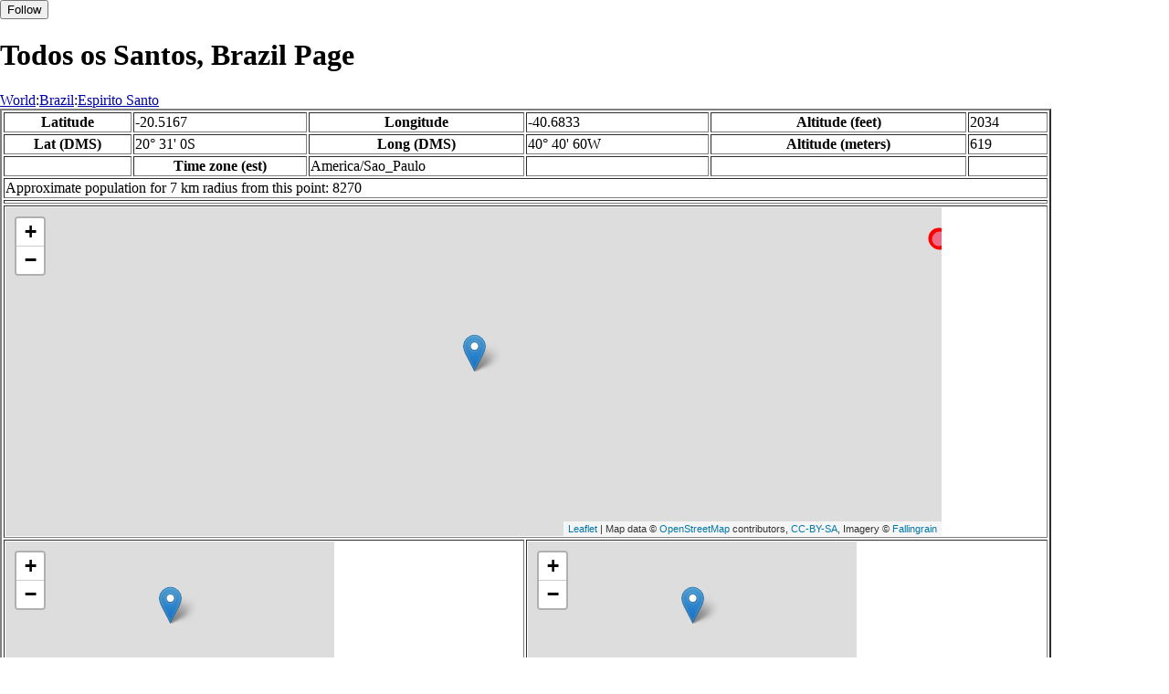

--- FILE ---
content_type: text/html
request_url: https://fallingrain.com/world/BR/08/Todos_os_Santos.html
body_size: 16025
content:
<!DOCTYPE html
	PUBLIC "-//W3C//DTD XHTML 1.0 Transitional//EN"
	 "http://www.w3.org/TR/xhtml1/DTD/xhtml1-transitional.dtd">
<html xmlns="http://www.w3.org/1999/xhtml" lang="en-US" xml:lang="en-US">
<head>
<title>Maps, Weather, and Airports for Todos os Santos, Brazil</title>
<meta name="ICBM" content="-20.5167,-40.6833" />
<meta name="copyright" content="Copyright 1996-2021 by Falling Rain Software, Ltd." />
<meta name="description" content="Maps, weather, and information about Todos os Santos, Brazil" />
<meta name="geo.position" content="-20.5167;-40.6833" />
<meta name="keywords" content="Todos os Santos, Brazil, weather, airport, map" />
<meta name="viewport" content="width=device-width, initial-scale=1" />
<meta name="place:location:latitude" content="-20.5167" />
<meta name="place:location:longitude" content="-40.6833" />
<meta name="place:location:altitude" content="619" />
<meta og:title="Todos os Santos, Brazil" />
<meta og:type="place" />
<meta og:description="Maps, weather, and information about Todos os Santos, Brazil" />
<meta http-equiv="Content-Type" content="text/html; charset=utf-8" />
    <link rel="stylesheet" href="/leaflet.css"/>
    <script type="text/javascript" src="/leaflet.js"></script>
<style>
		body {
			padding: 0;
			margin: 0;
		}
		html, body {
			height: 100%;
			width: 100%;
		}
	</style>
<script type="text/javascript" src="/dygraph.min.js"></script>
<link rel="stylesheet" src="/dygraph.css" />
</head>
<body bgcolor="#ffffff" link="#0000ab" vlink="#4444ab">
<div id="places"></div>
<!-- Contact (carlsven) at (yahoo.com) for authorizations. -->
<h1>Todos os Santos, Brazil Page</h1>

<a href="../../index.html">World</a>:<a href="../index.html">Brazil</a>:<a href=index.html>Espirito Santo</a><table border="2"><tr><th>Latitude</th> <td>-20.5167</td> <th>Longitude</th> <td>-40.6833</td> <th>Altitude (feet)</th> <td>2034</td></tr>
<tr><th>Lat (DMS)</th> <td>20&#176; 31' 0S</td> <th>Long (DMS)</th> <td>40&#176; 40' 60W</td> <th>Altitude (meters)</th> <td>619</td></tr>
<tr><td></td> <th>Time zone (est)</th> <td>America/Sao_Paulo</td> <td></td> <td></td> <td></td></tr>
<tr><td colspan="6">Approximate population for 7 km radius from this point: 8270</td></tr>
<tr><td colspan="6">    <script type="text/javascript"><!--
    google_ad_client = "pub-3500321794728958";
    /* 728x90, created 12/23/09 */
    google_ad_slot = "4739862101";
    google_ad_width = 728;
    google_ad_height = 90;
    //-->
    </script>
    <script type="text/javascript"
    src="">
    </script>
</td></tr>
<tr><td colspan="6"><div id="map1" style="width: 90%; height: 360px"></div></td></tr><!--MUNGED-->
<tr><td colspan="3"><div id="map2" style="width: 360px; height: 180px"></div></td> <td colspan="3"><div id="map3" style="width: 360px; height: 180px"></div></td></tr>
<tr><td colspan="6"><h2>Weather Charts</h2></td></tr><tr><td colspan="6"><b>New </b>There has been a serious bug with these forecasts until today December 12 2021. They were primarily tested on London, which was accurate. </td></tr>
<tr><td colspan="6"><!--MUNGE BEGIN-->
<br><div id="aaa">Todos os Santos Temperature in Celsius</div><br>
<div id="agraphdiv"
  style="width:80%; height:220px;"></div>
  <p><b>Display: </b>
  <input type=checkbox id="a0" onClick="stockchange('a','CLD')" unchecked>
  <label for="a0">Cloud Cover</label>
  <input type=checkbox id=a1 onClick="stockchange('a','TMP')" checked>
  <label for="a1">Temperature</label>
  <input type=checkbox id=a2 onClick="stockchange('a','PCP')" unchecked>
  <label for="a2">Precipitation</label>
  <input type=checkbox id=a3 onClick="stockchange('a','DSWRF')" unchecked>
  <label for="a3">Solar Flux</label>
  <input type=checkbox id=a4 onClick="stockchange('a','SNOD')" unchecked>
  <label for="a4">Snow Depth</label><input type=checkbox id=a5 onClick="stockchange('a','RH')" unchecked></label for="a5">Relative Humidity</label>
  <br>Time in GMT, not local. Click-drag to zoom,click-click to reset,shift-click to drag.

<script type="text/javascript">
  ag2 = new Dygraph(
    document.getElementById("agraphdiv"),
    "/wx2.cgi?lat=-20.5167&long=-40.6833&name=Todos%20os%20Santos&what=TMP&size=text", // path to CSV file
    {}          // options
  );
</script>
<!--MUNGE END-->
</td></tr>
<tr><td colspan="6"><!--MUNGE BEGIN-->
<br><div id="baa">Todos os Santos Cloud Cover in Percent</div><br>
<div id="bgraphdiv"
  style="width:80%; height:220px;"></div>
  <p><b>Display: </b>
  <input type=checkbox id="b0" onClick="stockchange('b','CLD')" checked>
  <label for="b0">Cloud Cover</label>
  <input type=checkbox id=b1 onClick="stockchange('b','TMP')" unchecked>
  <label for="b1">Temperature</label>
  <input type=checkbox id=b2 onClick="stockchange('b','PCP')" unchecked>
  <label for="b2">Precipitation</label>
  <input type=checkbox id=b3 onClick="stockchange('b','DSWRF')" unchecked>
  <label for="b3">Solar Flux</label>
  <input type=checkbox id=b4 onClick="stockchange('b','SNOD')" unchecked>
  <label for="b4">Snow Depth</label><input type=checkbox id=b5 onClick="stockchange('b','RH')" unchecked></label for="b5">Relative Humidity</label>
  <br>Time in GMT, not local. Click-drag to zoom,click-click to reset,shift-click to drag.

<script type="text/javascript">
  bg2 = new Dygraph(
    document.getElementById("bgraphdiv"),
    "/wx2.cgi?lat=-20.5167&long=-40.6833&name=Todos%20os%20Santos&what=CLD&size=text", // path to CSV file
    {}          // options
  );
</script>
<!--MUNGE END-->
</td></tr>
<tr><td colspan="6"><!--MUNGE BEGIN-->
<br><div id="caa">Todos os Santos Precipitation</div><br>
<div id="cgraphdiv"
  style="width:80%; height:220px;"></div>
  <p><b>Display: </b>
  <input type=checkbox id="c0" onClick="stockchange('c','CLD')" unchecked>
  <label for="c0">Cloud Cover</label>
  <input type=checkbox id=c1 onClick="stockchange('c','TMP')" unchecked>
  <label for="c1">Temperature</label>
  <input type=checkbox id=c2 onClick="stockchange('c','PCP')" checked>
  <label for="c2">Precipitation</label>
  <input type=checkbox id=c3 onClick="stockchange('c','DSWRF')" unchecked>
  <label for="c3">Solar Flux</label>
  <input type=checkbox id=c4 onClick="stockchange('c','SNOD')" unchecked>
  <label for="c4">Snow Depth</label><input type=checkbox id=c5 onClick="stockchange('c','RH')" unchecked></label for="c5">Relative Humidity</label>
  <br>Time in GMT, not local. Click-drag to zoom,click-click to reset,shift-click to drag.

<script type="text/javascript">
  cg2 = new Dygraph(
    document.getElementById("cgraphdiv"),
    "/wx2.cgi?lat=-20.5167&long=-40.6833&name=Todos%20os%20Santos&what=PCP&size=text", // path to CSV file
    {}          // options
  );
</script>
<!--MUNGE END-->
</td></tr>
<script type="text/javascript">
  function stockchange(d1,e1){
   document.getElementById(d1+"0").checked = false;
   document.getElementById(d1+"1").checked = false;
   document.getElementById(d1+"2").checked = false;
   document.getElementById(d1+"3").checked = false;
   document.getElementById(d1+"4").checked = false;
   document.getElementById(d1+"5").checked = false;
   if (e1 == 'RH'){
       document.getElementById(d1+"5").checked = true;
       document.getElementById(d1+"aa").innerHTML = 'Relative Humidity Percent';
   }
   if (e1 == 'CLD'){

       document.getElementById(d1+"0").checked = true;
       document.getElementById(d1+"aa").innerHTML = 'Cloud Cover in Percent';
   }
   if (e1 == 'TMP'){
       document.getElementById(d1+"1").checked = true;
       document.getElementById(d1+"aa").innerHTML = 'Temperature in Celsius';
   }
   if (e1 == 'PCP'){
       document.getElementById(d1+"2").checked = true;
       document.getElementById(d1+"aa").innerHTML = 'Precipitation';
   }
   if (e1 == 'DSWRF'){
       document.getElementById(d1+"3").checked = true;
       document.getElementById(d1+"aa").innerHTML = 'Short Solar Flux in w/m^2';
   }
   if (e1 == 'SNOD'){
       document.getElementById(d1+"4").checked = true;
       document.getElementById(d1+"aa").innerHTML = 'Snow Depth in Meters';
   }
   if (d1 == 'a'){
       ag2.updateOptions({file: "/wx2.cgi?lat=-20.5167&long=-40.6833&name=Todos%20os%20Santos&what="+e1+"&size=text"});
    }
   if (d1 == 'b'){
       bg2.updateOptions({file: "/wx2.cgi?lat=-20.5167&long=-40.6833&name=Todos%20os%20Santos&what="+e1+"&size=text"});
    }
   if (d1 == 'c'){
       cg2.updateOptions({file: "/wx2.cgi?lat=-20.5167&long=-40.6833&name=Todos%20os%20Santos&what="+e1+"&size=text"});
    }
  }
</script>
<tr><td colspan="6"><table><tr><th colspan="4">Nearby Cities and Towns</th></tr> <tr><th>West</th> <th>North</th> <th>East</th> <th>South</th></tr> <tr><td><a href="/world/BR/08/Araguaia.html">Araguaia</a> (4.8 nm)<br /><a href="/world/BR/08/Santa_Maria4.html">Santa Maria</a> (6.4 nm)<br /><a href="/world/BR/08/Matilde.html">Matilde</a> (7.6 nm)<br /><a href="/world/BR/08/Matilde_Velha.html">Matilde Velha</a> (7.8 nm)</td> <td><a href="/world/BR/08/Rio_Fundo.html">Rio Fundo</a> (5.5 nm)<br /><a href="/world/BR/08/Rio_Fundo2.html">Rio Fundo</a> (5.7 nm)<br /><a href="/world/BR/08/Morro_Baixo.html">Morro Baixo</a> (5.7 nm)<br /><a href="/world/BR/08/Marechal_Floriano.html">Marechal Floriano</a> (6.3 nm)<br /><a href="/world/BR/08/Costa_Pereira.html">Costa Pereira</a> (6.3 nm)<br /><a href="/world/BR/08/Isabel.html">Isabel</a> (8.5 nm)</td> <td><a href="/world/BR/08/Rio_Calcado.html">Rio Calcado</a> (6.8 nm)</td> <td><a href="/world/BR/08/Sagrada_Familia.html">Sagrada Familia</a> (4.1 nm)<br /><a href="/world/BR/08/Sao_Jose_do_Rio_dos_Veados.html">Sao Jose do Rio dos Veados</a> (5.0 nm)<br /><a href="/world/BR/08/Sao_Miguel.html">Sao Miguel</a> (4.9 nm)<br /><a href="/world/BR/08/Coco_do_Pote.html">Coco do Pote</a> (6.3 nm)<br /><a href="/world/BR/08/Pau_dOleo.html">Pau d'Oleo</a> (6.6 nm)<br /><a href="/world/BR/08/Barra_do_Batatal.html">Barra do Batatal</a> (7.6 nm)<br /><a href="/world/BR/08/Alfredo_Chaves.html">Alfredo Chaves</a> (7.9 nm)<br /><a href="/world/BR/08/Rio_Grande.html">Rio Grande</a> (8.2 nm)</td></tr></table></td></tr>
<tr><td colspan="6"><h2>Nearby Airports</h2><table border="1"><tr><th>Code</th> <th>IATA</th> <th>Kind</th> <th>Name</th> <th>City</th> <th>Distance</th> <th>Bearing</th> <th>Airlines</th></tr> <tr><td><a href="/apts/1262.html">FR1262</a></td> <td></td> <td>Small</td> <td>GUARAPARI</td> <td></td> <td>13 nm E</td> <td>126</td> <td></td></tr> <tr><td><a href="/icao/SNGA.html">SNGA</a></td> <td>GUZ</td> <td>Small</td> <td>Guarapari Airport</td> <td>Guarapari</td> <td>13 nm E</td> <td>126</td> <td></td></tr> <tr><td><a href="/icao/SNXU.html">SNXU</a></td> <td></td> <td>Heli</td> <td>Meridional Heliport</td> <td>Cariacica</td> <td>20 nm E</td> <td>57</td> <td></td></tr> <tr><td><a href="/icao/SBVT.html">SBVT</a></td> <td>VIX</td> <td>Medium</td> <td>GOIABEIRAS</td> <td>Vitoria</td> <td>27 nm E</td> <td>55</td> <td><a href="http://www.voeazul.com.br">Azul Brazilian Airlines</a>, <a href="http://www.voegol.com.br">Gol Transportes AÃ©reos</a>, <a href="http://www.latam.com">LATAM Airlines Brasil</a></td></tr> <tr><td><a href="/icao/SBCP.html">SBCP</a></td> <td>CAW</td> <td>Medium</td> <td>BARTOLOMEU LISANDRO</td> <td>Campos Dos Goitacazes</td> <td>78 nm S</td> <td>205</td> <td><a href="http://www.voeazul.com.br">Azul Brazilian Airlines</a></td></tr></table></td></tr>
<tr><td colspan="6"><table><caption>Nearby references in Wikipedia:</caption> <tr><th colspan="2">Distance</th> <th>Title</th></tr> <tr><td>4.1 nm</td> <td>S</td> <td><a href="http://en.wikipedia.org/wiki/Sagrada_Família,_Rio_Grande_do_Sul">Sagrada Família, Rio Grande do Sul</a></td></tr> <tr><td>9.3 nm</td> <td>N</td> <td><a href="http://en.wikipedia.org/wiki/Domingos_Martins">Domingos Martins</a></td></tr> <tr><td>10.4 nm</td> <td>NE</td> <td><a href="http://en.wikipedia.org/wiki/Jucu_Braço_Sul_River">Jucu Braço Sul River</a></td></tr> <tr><td>10.9 nm</td> <td>NE</td> <td><a href="http://en.wikipedia.org/wiki/Jucu_Braço_Norte_River">Jucu Braço Norte River</a></td></tr> <tr><td>13.7 nm</td> <td>SE</td> <td><a href="http://en.wikipedia.org/wiki/Guarapari_River">Guarapari River</a></td></tr> <tr><td>14.9 nm</td> <td>S</td> <td><a href="http://en.wikipedia.org/wiki/Pongal_River">Pongal River</a></td></tr></table></td></tr></table><hr /><br />If this page is useful to you, please link to it. <a href="/credits.html">Credits</a><br />Presentation Copyright &copy; Falling Rain Software, Ltd. 1996-2021
<br />Sat Aug 27 12:53:50 2016
<script>
	var frtile1 = L.tileLayer('/tiles/v4/{id}/v1/illum/{z}/{x}/{y}.png', {
		maxZoom: 18,
		attribution: 'Map data &copy; <a href="http://openstreetmap.org">OpenStreetMap</a> contributors, ' +
			'<a href="http://creativecommons.org/licenses/by-sa/2.0/">CC-BY-SA</a>, ' +
			'Imagery © <a href="http://fallingrain.com">Fallingrain</a>',
		id: 'fallingrain.streets'
	});
 var map1 = L.map('map1',{ center: [-20.5167, -40.6833], zoom: 11, layers: [frtile1] });
 L.marker([-20.5167, -40.6833],{title:'Todos os Santos'}).addTo(map1).bindPopup('Todos os Santos');
 L.circleMarker([-20.6465, -40.4919], { radius: 10,color: 'red', fillColor: '#f03', fillOpacity: 0.3 }).addTo(map1).bindPopup('');
 L.circleMarker([-20.6465, -40.4919], { radius: 10,color: 'red', fillColor: '#f03', fillOpacity: 0.3 }).addTo(map1).bindPopup('<a href="/icao/SNGA.html">SNGA</a>');
 L.circleMarker([-20.3322, -40.3783], { radius: 10,color: 'red', fillColor: '#f03', fillOpacity: 0.3 }).addTo(map1).bindPopup('<a href="/icao/SNXU.html">SNXU</a>');
 L.circleMarker([-20.4228, -40.3333], { radius: 10,color: 'red', fillColor: '#f03', fillOpacity: 0.3 }).addTo(map1).bindPopup('<a href="/icao/SIVU.html">SIVU</a>');
 L.circleMarker([-20.4229, -40.3326], { radius: 10,color: 'red', fillColor: '#f03', fillOpacity: 0.3 }).addTo(map1).bindPopup('');
 L.circleMarker([-20.3272, -40.3533], { radius: 10,color: 'red', fillColor: '#f03', fillOpacity: 0.3 }).addTo(map1).bindPopup('<a href="/icao/SJIH.html">SJIH</a>');
 L.circleMarker([-20.2933, -40.3125], { radius: 10,color: 'red', fillColor: '#f03', fillOpacity: 0.3 }).addTo(map1).bindPopup('<a href="/icao/SIHC.html">SIHC</a>');
 L.circleMarker([-20.3269, -40.2692], { radius: 10,color: 'red', fillColor: '#f03', fillOpacity: 0.3 }).addTo(map1).bindPopup('<a href="/icao/SWYZ.html">SWYZ</a>');
 L.circleMarker([-20.2581, -40.2864], { radius: 10,color: 'red', fillColor: '#f03', fillOpacity: 0.3 }).addTo(map1).bindPopup('<a href="/icao/SBVT.html">SBVT</a>');
 L.circleMarker([-20.2369, -40.2789], { radius: 10,color: 'red', fillColor: '#f03', fillOpacity: 0.3 }).addTo(map1).bindPopup('<a href="/icao/SIAH.html">SIAH</a>');
 L.circleMarker([-20.8343, -41.1856], { radius: 10,color: 'red', fillColor: '#f03', fillOpacity: 0.3 }).addTo(map1).bindPopup('');
 L.circleMarker([-20.8343, -41.1856], { radius: 10,color: 'red', fillColor: '#f03', fillOpacity: 0.3 }).addTo(map1).bindPopup('<a href="/icao/SNKI.html">SNKI</a>');
	var frtile2 = L.tileLayer('/tiles/v4/{id}/v1/illum/{z}/{x}/{y}.png', {
		maxZoom: 18,
		attribution: 'Map data &copy; <a href="http://openstreetmap.org">OpenStreetMap</a> contributors, ' +
			'<a href="http://creativecommons.org/licenses/by-sa/2.0/">CC-BY-SA</a>, ' +
			'Imagery © <a href="http://fallingrain.com">Fallingrain</a>',
		id: 'fallingrain.streets'
	});
 var map2 = L.map('map2',{ center: [-20.5167, -40.6833], zoom: 7, layers: [frtile2] });
 L.marker([-20.5167, -40.6833],{title:'Todos os Santos'}).addTo(map2).bindPopup('Todos os Santos');
	var frtile3 = L.tileLayer('/tiles/v4/{id}/v1/illum/{z}/{x}/{y}.png', {
		maxZoom: 18,
		attribution: 'Map data &copy; <a href="http://openstreetmap.org">OpenStreetMap</a> contributors, ' +
			'<a href="http://creativecommons.org/licenses/by-sa/2.0/">CC-BY-SA</a>, ' +
			'Imagery © <a href="http://fallingrain.com">Fallingrain</a>',
		id: 'fallingrain.streets'
	});
 var map3 = L.map('map3',{ center: [-20.5167, -40.6833], zoom: 3, layers: [frtile3] });
 L.marker([-20.5167, -40.6833],{title:'Todos os Santos'}).addTo(map3).bindPopup('Todos os Santos');

</script><script type="text/javascript" src="/follow.js"></script>
</body>
</html>